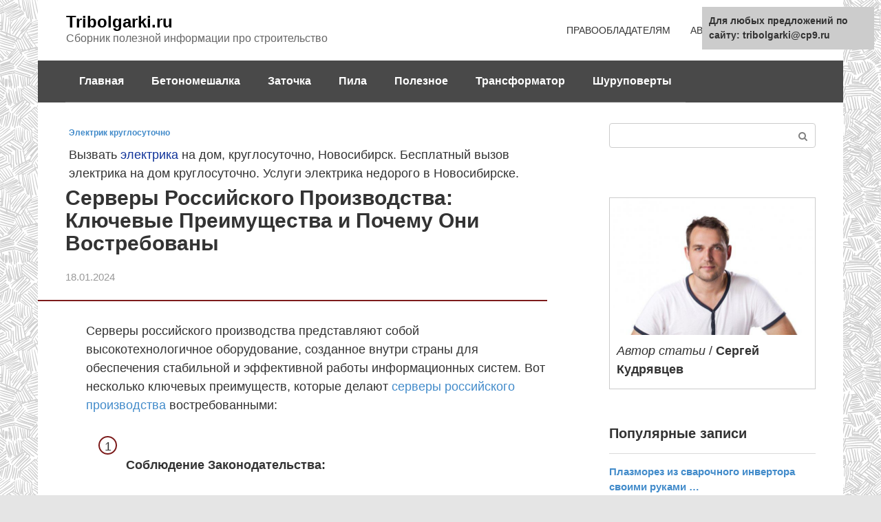

--- FILE ---
content_type: text/html;charset=UTF-8
request_url: https://tribolgarki.ru/servery-rossiyskogo-proizvodstva-klyuchevye-preimuschestva-i-pochemu-oni-vostrebovany.html
body_size: 12725
content:
<!DOCTYPE html><html lang="ru-RU"><head>  
<meta charset="UTF-8"><meta name="viewport" content="width=device-width, initial-scale=1"><meta name='robots' content='index, follow, max-image-preview:large, max-snippet:-1, max-video-preview:-1' /> <link rel="stylesheet" media="all" type="text/css" href="https://tribolgarki.ru/style.css" />
<title>Серверы Российского Производства: Ключевые Преимущества и Почему Они Востребованы</title>
<meta name="description" content="Серверы российского производства представляют собой высокотехнологичное оборудование, созданное внутри страны для обеспечения стабильной и эффективной работы информационных систем. " />
<link rel="canonical" href="https://tribolgarki.ru/servery-rossiyskogo-proizvodstva-klyuchevye-preimuschestva-i-pochemu-oni-vostrebovany.html" />
<link rel="preload" href="https://tribolgarki.ru/wp-content/themes/root/fonts/fontawesome-webfont.ttf" as="font" crossorigin><style type="text/css" id="custom-background-css">body.custom-background { background-color: #e5e5e5; background-image: url("https://tribolgarki.ru/wp-content/uploads/2021/09/white-grey-scratch-lines.png"); background-position: left top; background-size: auto; background-repeat: repeat; background-attachment: scroll; }</style><noscript><style id="rocket-lazyload-nojs-css">.rll-youtube-player, [data-lazy-src]{display:none !important;}</style></noscript> <script>function onImgLoad( that ){
        if( that.clientWidth < 250 ) {
            that.remove();
        }else{
            that.style.opacity = '1';
        }
    }
    function onImgError( that ){
        that.style.display = 'none';
    }</script> </head>
<body data-rsssl=1 class="post-template-default single single-post postid-6694 single-format-standard custom-background "><div id="page" class="site"> <a class="skip-link screen-reader-text" href="#main">Перейти к контенту</a><header id="masthead" class="site-header container" itemscope itemtype="https://schema.org/WPHeader"><div class="site-header-inner "><div class="site-branding"><div class="site-branding-container"><div class="site-title"><a href="https://tribolgarki.ru/">Tribolgarki.ru</a></div><p class="site-description">Сборник полезной информации про строительство</p></div></div><div class="top-menu"><div class="menu-shapka-vverh-container"><ul id="top_menu" class="menu"><li id="menu-item-1203" class="menu-item menu-item-type-post_type menu-item-object-page menu-item-1203"><a href="https://tribolgarki.ru/politika-konfidencialnosti/">ПРАВООБЛАДАТЕЛЯМ</a></li><li id="menu-item-1204" class="menu-item menu-item-type-post_type menu-item-object-page menu-item-1204"><a href="https://tribolgarki.ru/avtor-fomin/">АВТОР</a></li><li id="menu-item-1210" class="menu-item menu-item-type-post_type menu-item-object-page menu-item-1210"><a href="https://tribolgarki.ru/karta-sajta/">КАРТА САЙТА</a></li></ul></div></div><div class="mob-hamburger"><span></span></div><div class="mob-search"><form role="search" method="get" id="searchform_7944" action="https://tribolgarki.ru/" class="search-form"> <label class="screen-reader-text" for="s_7944">Поиск: </label> <input type="text" value="" name="s" id="s_7944" class="search-form__text"> <button type="submit" id="searchsubmit_7944" class="search-form__submit"></button></form></div></div></header><nav id="site-navigation" class="main-navigation container" itemscope itemtype="https://schema.org/SiteNavigationElement"><div class="main-navigation-inner "><div class="menu-shapka-container"><ul id="header_menu" class="menu"><li id="menu-item-1218" class="menu-item menu-item-type-custom menu-item-object-custom menu-item-home menu-item-1218"> <a href="https://tribolgarki.ru">Главная</a></li><li class="menu-item menu-item-type-taxonomy menu-item-object-category"> <a href="https://tribolgarki.ru/betonomeshalka/">Бетономешалка</a></li><li class="menu-item menu-item-type-taxonomy menu-item-object-category"> <a href="https://tribolgarki.ru/zatochka/">Заточка</a></li><li class="menu-item menu-item-type-taxonomy menu-item-object-category"> <a href="https://tribolgarki.ru/pila/">Пила</a></li><li class="menu-item menu-item-type-taxonomy menu-item-object-category"> <a href="https://tribolgarki.ru/poleznoe/">Полезное</a></li><li class="menu-item menu-item-type-taxonomy menu-item-object-category"> <a href="https://tribolgarki.ru/transformator/">Трансформатор</a></li><li class="menu-item menu-item-type-taxonomy menu-item-object-category"> <a href="https://tribolgarki.ru/shurupoverty/">Шуруповерты</a></li></ul></div></div></nav><div id="content" class="site-content container"><div itemscope itemtype="https://schema.org/Article"><div id="primary" class="content-area"><div style="padding:5px;"><script type="text/javascript">
<!--
var _acic={dataProvider:10};(function(){var e=document.createElement("script");e.type="text/javascript";e.async=true;e.src="https://www.acint.net/aci.js";var t=document.getElementsByTagName("script")[0];t.parentNode.insertBefore(e,t)})()
//-->
</script><b style="padding:0 0 10px 0;font-size:12px;display:block"><a href="https://elektrici-nsk.ru/">Электрик круглосуточно</a> </b>Вызвать  <a style="color:#103399" href="https://elektrici-nsk.ru/">электрика</a> на дом, круглосуточно, Новосибирск.  Бесплатный вызов электрика на дом круглосуточно. Услуги электрика недорого в Новосибирске.<br></div><main id="main" class="site-main"><article class="post type-post status-publish format-standard  category-poleznoe"><header class="entry-header">
<h1 class="entry-title" itemprop="headline">Серверы Российского Производства: Ключевые Преимущества и Почему Они Востребованы</h1><div class="entry-meta">18.01.2024</div></header><div class="page-separator"></div>
<div class="entry-content" itemprop="articleBody">
<p>Серверы российского производства представляют собой высокотехнологичное оборудование, созданное внутри страны для обеспечения стабильной и эффективной работы информационных систем. Вот несколько ключевых преимуществ, которые делают <a href="https://karabas.ru/blog/kupit-server-rossiyskogo-proizvodstva-dlya-importozameshcheniya-po-dostupnoy-cene">серверы российского производства</a> востребованными:</p>

<ol>
	<li>
	<p><strong>Соблюдение Законодательства:</strong></p>

	<ul>
		<li>Российские серверы обязаны соблюдать местное законодательство в области хранения и обработки данных. Это особенно важно для компаний и организаций, подчиняющихся российским правилам и требованиям.</li>
	</ul>
	</li>
	<li>
	<p><strong>Безопасность Данных:</strong></p>

	<ul>
		<li>Использование отечественных серверов способствует повышению безопасности данных. Производители уделяют внимание защите от несанкционированного доступа и обеспечению конфиденциальности информации.</li>
	</ul>
	</li>
	<li>
	<p><strong>Локализация Данных:</strong></p>

	<ul>
		<li>Одним из преимуществ российских серверов является возможность локализации данных внутри страны. Это важно для соблюдения требований о хранении определенных данных внутри географических границ.</li>
	</ul>
	</li>
	<li>
	<p><strong>Техническая Поддержка:</strong></p>

	<ul>
		<li>Покупка отечественного оборудования обеспечивает доступ к технической поддержке от местных специалистов. Это ускоряет процессы обслуживания и решения возможных проблем.</li>
	</ul>
	</li>
	<li>
	<p><strong>Ускоренные Сроки Поставки:</strong></p>

	<ul>
		<li>Заказ серверов у отечественных производителей может сократить сроки поставки оборудования, так как оно не проходит долгие транспортные маршруты.</li>
	</ul>
	</li>
	<li>
	<p><strong>Интеграция с Локальными Системами:</strong></p>

	<ul>
		<li>Российские серверы легко интегрируются с локальными информационными системами, что облегчает внедрение и использование в рамках российских предприятий.</li>
	</ul>
	</li>
	<li>
	<p><strong>Разнообразие Конфигураций:</strong></p>

	<ul>
		<li>Отечественные производители предлагают разнообразие конфигураций серверов, что позволяет выбирать оборудование в соответствии с конкретными требованиями заказчика.</li>
	</ul>
	</li>
	<li>
	<p><strong>Поддержка Развивающейся ИТ-Индустрии:</strong></p>

	<ul>
		<li>Поддержка отечественных технологий способствует развитию российской ИТ-индустрии, создавая новые рабочие места и способствуя инновационному развитию.</li>
	</ul>
	</li>
</ol>

<p>С учетом вышеописанных факторов российские серверы становятся привлекательным выбором для тех, кто ценит соблюдение местных законов, безопасность данных и оперативную техническую поддержку.</p>

</div></article><div class="b-related"><div class="b-related__header"><span>Вам также может быть интересно</span></div><div class="b-related__items"><div id="post-7246" class="post-card post-card-related post-7246 post type-post status-publish format-standard  category-poleznoe"><div class="post-card__image"><a href="https://tribolgarki.ru/magnitnyy-puskatel-380v-harakteristiki/"><img src="data:image/svg+xml,%3Csvg%20xmlns='https://w3.org/2000/svg'%20viewBox='0%200%200%200'%3E%3C/svg%3E" data-lazy-src="https://qpicture.ru/images/2021/05/13/1uqu.jpg"><noscript><img src="https://qpicture.ru/images/2021/05/13/1uqu.jpg"></noscript><div class="entry-meta"><span class="entry-category"><span>Полезное</span></span><span class="entry-meta__info"><span class="entry-meta__comments" title="Комментарии"><span class="fa fa-comment-o"></span> 0</span></span></div></a></div><header class="entry-header"><div class="entry-title"><a href="https://tribolgarki.ru/magnitnyy-puskatel-380v-harakteristiki/">Магнитный пускатель 380в характеристики</a></div></header><div class="post-card__content">В статье поговорим о классификации, принципе работы и устройстве электромагнитных пускателей, их основных характеристиках.</div></div><div id="post-6694" class="post-card post-card-related post-6694 post type-post status-publish format-standard  category-poleznoe"><div class="post-card__image"><a href="https://tribolgarki.ru/kak-vybrat-uglovuyu-shlifovalnuyu-mashinu/"><img src="data:image/svg+xml,%3Csvg%20xmlns='https://w3.org/2000/svg'%20viewBox='0%200%200%200'%3E%3C/svg%3E" data-lazy-src="https://hansgrohe-online.ru/images/1/kak-vibrat-uglovuyu-B7E1.jpg"><noscript><img src="https://hansgrohe-online.ru/images/1/kak-vibrat-uglovuyu-B7E1.jpg"></noscript><div class="entry-meta"><span class="entry-category"><span>Полезное</span></span><span class="entry-meta__info"><span class="entry-meta__comments" title="Комментарии"><span class="fa fa-comment-o"></span> 0</span></span></div></a></div><header class="entry-header"><div class="entry-title"><a href="https://tribolgarki.ru/kak-vybrat-uglovuyu-shlifovalnuyu-mashinu/">Как выбрать угловую шлифовальную машину</a></div></header><div class="post-card__content">«Комсомолка» подготовила рейтинг лучших болгарок для дома 2020: обзор моделей, отзывы и рекомендации по</div></div><div id="post-6123" class="post-card post-card-related post-6123 post type-post status-publish format-standard  category-poleznoe"><div class="post-card__image"><a href="https://tribolgarki.ru/kak-nauchitsya-payat-payalnikom-s-nulya/"><img src="data:image/svg+xml,%3Csvg%20xmlns='https://w3.org/2000/svg'%20viewBox='0%200%200%200'%3E%3C/svg%3E" data-lazy-src="https://4air.ru/wp-content/uploads/2019/10a/2bkt3isc.jpg"><noscript><img src="https://4air.ru/wp-content/uploads/2019/10a/2bkt3isc.jpg"></noscript><div class="entry-meta"><span class="entry-category"><span>Полезное</span></span><span class="entry-meta__info"><span class="entry-meta__comments" title="Комментарии"><span class="fa fa-comment-o"></span> 0</span></span></div></a></div><header class="entry-header"><div class="entry-title"><a href="https://tribolgarki.ru/kak-nauchitsya-payat-payalnikom-s-nulya/">Как научиться паять паяльником с нуля</a></div></header><div class="post-card__content">Как научиться паять паяльником с нуля Любому начинающему радиолюбителю, так или иначе связанным с</div></div><div id="post-4203" class="post-card post-card-related post-4203 post type-post status-publish format-standard  category-poleznoe"><div class="post-card__image"><a href="https://tribolgarki.ru/kak-proverit-peremennyy-rezistor-multimetrom/"><img src="data:image/svg+xml,%3Csvg%20xmlns='https://w3.org/2000/svg'%20viewBox='0%200%200%200'%3E%3C/svg%3E" data-lazy-src="https://amperof.ru/wp-content/uploads/2019/06/1-proverka.jpg"><noscript><img src="https://amperof.ru/wp-content/uploads/2019/06/1-proverka.jpg"></noscript><div class="entry-meta"><span class="entry-category"><span>Полезное</span></span><span class="entry-meta__info"><span class="entry-meta__comments" title="Комментарии"><span class="fa fa-comment-o"></span> 0</span></span></div></a></div><header class="entry-header"><div class="entry-title"><a href="https://tribolgarki.ru/kak-proverit-peremennyy-rezistor-multimetrom/">Как проверить переменный резистор мультиметром</a></div></header><div class="post-card__content">Признаки повреждения резисторов. Проверка сопротивления мультиметром. Порядок проверки «подозрительного» резистора. Переменный резистор: правила проверки</div></div><div id="post-7327" class="post-card post-card-related post-7327 post type-post status-publish format-standard  category-poleznoe"><div class="post-card__image"><a href="https://tribolgarki.ru/pribor-dlya-opredeleniya-plotnosti-grunta/"><img src="data:image/svg+xml,%3Csvg%20xmlns='https://w3.org/2000/svg'%20viewBox='0%200%200%200'%3E%3C/svg%3E" data-lazy-src="https://proinstrumentinfo.ru/wp-content/uploads/2018/12/plotnomer.jpg"><noscript><img src="https://proinstrumentinfo.ru/wp-content/uploads/2018/12/plotnomer.jpg"></noscript><div class="entry-meta"><span class="entry-category"><span>Полезное</span></span><span class="entry-meta__info"><span class="entry-meta__comments" title="Комментарии"><span class="fa fa-comment-o"></span> 0</span></span></div></a></div><header class="entry-header"><div class="entry-title"><a href="https://tribolgarki.ru/pribor-dlya-opredeleniya-plotnosti-grunta/">Прибор для определения плотности грунта</a></div></header><div class="post-card__content">Плотномеры грунтов В строительстве качество фундамента здания, сооружения, оснований автомобильных и железных дорог имеют</div></div><div id="post-7562" class="post-card post-card-related post-7562 post type-post status-publish format-standard  category-poleznoe"><div class="post-card__image"><a href="https://tribolgarki.ru/kakie-byvayut-provoda-i-kabeli-markirovka-provodov/"><img src="data:image/svg+xml,%3Csvg%20xmlns='https://w3.org/2000/svg'%20viewBox='0%200%200%200'%3E%3C/svg%3E" data-lazy-src="https://electrikmaster.ru/wp-content/uploads/2018/02/1-3.jpg"><noscript><img src="https://electrikmaster.ru/wp-content/uploads/2018/02/1-3.jpg"></noscript><div class="entry-meta"><span class="entry-category"><span>Полезное</span></span><span class="entry-meta__info"><span class="entry-meta__comments" title="Комментарии"><span class="fa fa-comment-o"></span> 0</span></span></div></a></div><header class="entry-header"><div class="entry-title"><a href="https://tribolgarki.ru/kakie-byvayut-provoda-i-kabeli-markirovka-provodov/">Какие бывают провода и кабели маркировка проводов</a></div></header><div class="post-card__content">Подробный обзор об расшифровке всех видов электрического кабеля. В статье есть простая и понятная</div></div></div></div><meta itemprop="author" content="Sergey Dorogojin"><meta itemscope itemprop="mainEntityOfPage" itemType="https://schema.org/WebPage" itemid="https://tribolgarki.ru/kak-vybrat-uglovuyu-shlifovalnuyu-mashinu/" content="Как выбрать угловую шлифовальную машину"><meta itemprop="dateModified" content="2022-01-30"><meta itemprop="datePublished" content="2022-01-30T23:31:58+03:00"><div itemprop="publisher" itemscope itemtype="https://schema.org/Organization"><meta itemprop="name" content="Tribolgarki.ru"><meta itemprop="telephone" content="Tribolgarki.ru"><meta itemprop="address" content="https://tribolgarki.ru"></div><div id="comments" class="comments-area"><div id="respond" class="comment-respond"><div id="reply-title" class="comment-reply-title">Добавить комментарий <small><a rel="nofollow" id="cancel-comment-reply-link" href="/kak-vybrat-uglovuyu-shlifovalnuyu-mashinu/#respond" style="display:none;">Отменить ответ</a></small></div><form action="https://tribolgarki.ru/wp-comments-post.php" method="post" id="commentform" class="comment-form" novalidate><p class="comment-form-author"><label for="author">Имя <span class="required">*</span></label> <input id="author" name="author" type="text" value="" size="30" maxlength="245"  required='required' /></p><p class="comment-form-email"><label for="email">Email <span class="required">*</span></label> <input id="email" name="email" type="email" value="" size="30" maxlength="100"  required='required' /></p><p class="comment-form-comment"><label for="comment">Комментарий</label><textarea id="comment" name="comment" cols="45" rows="8" maxlength="65525" required="required"></textarea></p><div class="comment-smiles js-comment-smiles"><img src="data:image/svg+xml,%3Csvg%20xmlns='https://w3.org/2000/svg'%20viewBox='0%200%200%200'%3E%3C/svg%3E" alt=";-)" data-lazy-src="https://tribolgarki.ru/wp-content/themes/root/images/smilies/wink.png"><noscript><img src="https://tribolgarki.ru/wp-content/themes/root/images/smilies/wink.png" alt=";-)"></noscript> <img src="data:image/svg+xml,%3Csvg%20xmlns='https://w3.org/2000/svg'%20viewBox='0%200%200%200'%3E%3C/svg%3E" alt=":|" data-lazy-src="https://tribolgarki.ru/wp-content/themes/root/images/smilies/neutral.png"><noscript><img src="https://tribolgarki.ru/wp-content/themes/root/images/smilies/neutral.png" alt=":|"></noscript> <img src="data:image/svg+xml,%3Csvg%20xmlns='https://w3.org/2000/svg'%20viewBox='0%200%200%200'%3E%3C/svg%3E" alt=":x" data-lazy-src="https://tribolgarki.ru/wp-content/themes/root/images/smilies/mad.png"><noscript><img src="https://tribolgarki.ru/wp-content/themes/root/images/smilies/mad.png" alt=":x"></noscript> <img src="data:image/svg+xml,%3Csvg%20xmlns='https://w3.org/2000/svg'%20viewBox='0%200%200%200'%3E%3C/svg%3E" alt=":twisted:" data-lazy-src="https://tribolgarki.ru/wp-content/themes/root/images/smilies/twisted.png"><noscript><img src="https://tribolgarki.ru/wp-content/themes/root/images/smilies/twisted.png" alt=":twisted:"></noscript> <img src="data:image/svg+xml,%3Csvg%20xmlns='https://w3.org/2000/svg'%20viewBox='0%200%200%200'%3E%3C/svg%3E" alt=":smile:" data-lazy-src="https://tribolgarki.ru/wp-content/themes/root/images/smilies/smile.png"><noscript><img src="https://tribolgarki.ru/wp-content/themes/root/images/smilies/smile.png" alt=":smile:"></noscript> <img src="data:image/svg+xml,%3Csvg%20xmlns='https://w3.org/2000/svg'%20viewBox='0%200%200%200'%3E%3C/svg%3E" alt=":shock:" data-lazy-src="https://tribolgarki.ru/wp-content/themes/root/images/smilies/eek.png"><noscript><img src="https://tribolgarki.ru/wp-content/themes/root/images/smilies/eek.png" alt=":shock:"></noscript> <img src="data:image/svg+xml,%3Csvg%20xmlns='https://w3.org/2000/svg'%20viewBox='0%200%200%200'%3E%3C/svg%3E" alt=":sad:" data-lazy-src="https://tribolgarki.ru/wp-content/themes/root/images/smilies/sad.png"><noscript><img src="https://tribolgarki.ru/wp-content/themes/root/images/smilies/sad.png" alt=":sad:"></noscript> <img src="data:image/svg+xml,%3Csvg%20xmlns='https://w3.org/2000/svg'%20viewBox='0%200%200%200'%3E%3C/svg%3E" alt=":roll:" data-lazy-src="https://tribolgarki.ru/wp-content/themes/root/images/smilies/rolleyes.png"><noscript><img src="https://tribolgarki.ru/wp-content/themes/root/images/smilies/rolleyes.png" alt=":roll:"></noscript> <img src="data:image/svg+xml,%3Csvg%20xmlns='https://w3.org/2000/svg'%20viewBox='0%200%200%200'%3E%3C/svg%3E" alt=":razz:" data-lazy-src="https://tribolgarki.ru/wp-content/themes/root/images/smilies/razz.png"><noscript><img src="https://tribolgarki.ru/wp-content/themes/root/images/smilies/razz.png" alt=":razz:"></noscript> <img src="data:image/svg+xml,%3Csvg%20xmlns='https://w3.org/2000/svg'%20viewBox='0%200%200%200'%3E%3C/svg%3E" alt=":oops:" data-lazy-src="https://tribolgarki.ru/wp-content/themes/root/images/smilies/redface.png"><noscript><img src="https://tribolgarki.ru/wp-content/themes/root/images/smilies/redface.png" alt=":oops:"></noscript> <img src="data:image/svg+xml,%3Csvg%20xmlns='https://w3.org/2000/svg'%20viewBox='0%200%200%200'%3E%3C/svg%3E" alt=":o" data-lazy-src="https://tribolgarki.ru/wp-content/themes/root/images/smilies/surprised.png"><noscript><img src="https://tribolgarki.ru/wp-content/themes/root/images/smilies/surprised.png" alt=":o"></noscript> <img src="data:image/svg+xml,%3Csvg%20xmlns='https://w3.org/2000/svg'%20viewBox='0%200%200%200'%3E%3C/svg%3E" alt=":mrgreen:" data-lazy-src="https://tribolgarki.ru/wp-content/themes/root/images/smilies/mrgreen.png"><noscript><img src="https://tribolgarki.ru/wp-content/themes/root/images/smilies/mrgreen.png" alt=":mrgreen:"></noscript> <img src="data:image/svg+xml,%3Csvg%20xmlns='https://w3.org/2000/svg'%20viewBox='0%200%200%200'%3E%3C/svg%3E" alt=":lol:" data-lazy-src="https://tribolgarki.ru/wp-content/themes/root/images/smilies/lol.png"><noscript><img src="https://tribolgarki.ru/wp-content/themes/root/images/smilies/lol.png" alt=":lol:"></noscript> <img src="data:image/svg+xml,%3Csvg%20xmlns='https://w3.org/2000/svg'%20viewBox='0%200%200%200'%3E%3C/svg%3E" alt=":idea:" data-lazy-src="https://tribolgarki.ru/wp-content/themes/root/images/smilies/idea.png"><noscript><img src="https://tribolgarki.ru/wp-content/themes/root/images/smilies/idea.png" alt=":idea:"></noscript> <img src="data:image/svg+xml,%3Csvg%20xmlns='https://w3.org/2000/svg'%20viewBox='0%200%200%200'%3E%3C/svg%3E" alt=":grin:" data-lazy-src="https://tribolgarki.ru/wp-content/themes/root/images/smilies/biggrin.png"><noscript><img src="https://tribolgarki.ru/wp-content/themes/root/images/smilies/biggrin.png" alt=":grin:"></noscript> <img src="data:image/svg+xml,%3Csvg%20xmlns='https://w3.org/2000/svg'%20viewBox='0%200%200%200'%3E%3C/svg%3E" alt=":evil:" data-lazy-src="https://tribolgarki.ru/wp-content/themes/root/images/smilies/evil.png"><noscript><img src="https://tribolgarki.ru/wp-content/themes/root/images/smilies/evil.png" alt=":evil:"></noscript> <img src="data:image/svg+xml,%3Csvg%20xmlns='https://w3.org/2000/svg'%20viewBox='0%200%200%200'%3E%3C/svg%3E" alt=":cry:" data-lazy-src="https://tribolgarki.ru/wp-content/themes/root/images/smilies/cry.png"><noscript><img src="https://tribolgarki.ru/wp-content/themes/root/images/smilies/cry.png" alt=":cry:"></noscript> <img src="data:image/svg+xml,%3Csvg%20xmlns='https://w3.org/2000/svg'%20viewBox='0%200%200%200'%3E%3C/svg%3E" alt=":cool:" data-lazy-src="https://tribolgarki.ru/wp-content/themes/root/images/smilies/cool.png"><noscript><img src="https://tribolgarki.ru/wp-content/themes/root/images/smilies/cool.png" alt=":cool:"></noscript> <img src="data:image/svg+xml,%3Csvg%20xmlns='https://w3.org/2000/svg'%20viewBox='0%200%200%200'%3E%3C/svg%3E" alt=":arrow:" data-lazy-src="https://tribolgarki.ru/wp-content/themes/root/images/smilies/arrow.png"><noscript><img src="https://tribolgarki.ru/wp-content/themes/root/images/smilies/arrow.png" alt=":arrow:"></noscript> <img src="data:image/svg+xml,%3Csvg%20xmlns='https://w3.org/2000/svg'%20viewBox='0%200%200%200'%3E%3C/svg%3E" alt=":???:" data-lazy-src="https://tribolgarki.ru/wp-content/themes/root/images/smilies/confused.png"><noscript><img src="https://tribolgarki.ru/wp-content/themes/root/images/smilies/confused.png" alt=":???:"></noscript> <img src="data:image/svg+xml,%3Csvg%20xmlns='https://w3.org/2000/svg'%20viewBox='0%200%200%200'%3E%3C/svg%3E" alt=":?:" data-lazy-src="https://tribolgarki.ru/wp-content/themes/root/images/smilies/question.png"><noscript><img src="https://tribolgarki.ru/wp-content/themes/root/images/smilies/question.png" alt=":?:"></noscript> <img src="data:image/svg+xml,%3Csvg%20xmlns='https://w3.org/2000/svg'%20viewBox='0%200%200%200'%3E%3C/svg%3E" alt=":!:" data-lazy-src="https://tribolgarki.ru/wp-content/themes/root/images/smilies/exclaim.png"><noscript><img src="https://tribolgarki.ru/wp-content/themes/root/images/smilies/exclaim.png" alt=":!:"></noscript></div><p class="comment-form-cookies-consent"><input id="wp-comment-cookies-consent" name="wp-comment-cookies-consent" type="checkbox" value="yes" /> <label for="wp-comment-cookies-consent">Сохранить моё имя, email и адрес сайта в этом браузере для последующих моих комментариев.</label></p><p class="form-submit"><input name="submit" type="submit" id="submit" class="submit" value="Отправить комментарий" /> <input type='hidden' name='comment_post_ID' value='6694' id='comment_post_ID' /> <input type='hidden' name='comment_parent' id='comment_parent' value='0' /></p></form></div></div></main></div></div><aside id="secondary" class="widget-area" itemscope itemtype="https://schema.org/WPSideBar"><div id="search-2" class="widget widget_search"><form role="search" method="get" id="searchform_5843" action="https://tribolgarki.ru/" class="search-form"> <label class="screen-reader-text" for="s_5843">Поиск: </label> <input type="text" value="" name="s" id="s_5843" class="search-form__text"> <button type="submit" id="searchsubmit_5843" class="search-form__submit"></button></form></div><div id="text-2" class="widget widget_text"><div class="textwidget"><p> <br /> <noindex></p><div style="border: 1px solid #ccc;"><p><img loading="lazy" class="size-medium wp-image-1362 aligncenter" src="data:image/svg+xml,%3Csvg%20xmlns='https://w3.org/2000/svg'%20viewBox='0%200%20300%20168'%3E%3C/svg%3E" alt="" width="300" height="168" data-lazy-src="https://tribolgarki.ru/wp-content/uploads/2021/10/depositphotos_77058963-stock-photo-young-casual-man-portrait-isolated.jpeg" /><noscript><img loading="lazy" class="size-medium wp-image-1362 aligncenter" src="https://tribolgarki.ru/wp-content/uploads/2021/10/depositphotos_77058963-stock-photo-young-casual-man-portrait-isolated.jpeg" alt="" width="300" height="168" /></noscript></p><p style="margin: 0; padding: 0 10px 4px;"><em>Автор статьи</em> / <strong>Сергей Кудрявцев</strong></p><p> </p></div><p></noindex></p></div></div><div id="wpshop_widget_articles-3" class="widget widget_wpshop_widget_articles"><div class="widget-header">Популярные записи</div><div class="widget-articles"><div class="widget-article widget-article--compact"><div class="widget-article__body"><div class="widget-article__title"><a href="https://tribolgarki.ru/plazmorez-iz-svarochnogo-invertora-svoimi-rukami/">Плазморез из сварочного инвертора своими руками &#8230;</a></div><div class="widget-article__category"> <a href="https://tribolgarki.ru/poleznoe/">Полезное</a></div><div class="entry-meta"> <span class="entry-meta__comments" title="Комментарии"><span class="fa fa-comment-o"></span> 0</span></div></div></div><div class="widget-article widget-article--compact"><div class="widget-article__body"><div class="widget-article__title"><a href="https://tribolgarki.ru/kak-snyat-stseplenie-s-kitayskoy-benzopily/">Как снять сцепление с китайской бензопилы</a></div><div class="widget-article__category"> <a href="https://tribolgarki.ru/pila/">Пила</a></div><div class="entry-meta"> <span class="entry-meta__comments" title="Комментарии"><span class="fa fa-comment-o"></span> 0</span></div></div></div><div class="widget-article widget-article--compact"><div class="widget-article__body"><div class="widget-article__title"><a href="https://tribolgarki.ru/kak-motoblokom-narezat-borozdy-pod-kartofel/">Как мотоблоком нарезать борозды под картофель</a></div><div class="widget-article__category"> <a href="https://tribolgarki.ru/poleznoe/">Полезное</a></div><div class="entry-meta"> <span class="entry-meta__comments" title="Комментарии"><span class="fa fa-comment-o"></span> 0</span></div></div></div></div></div><div id="custom_html-2" class="widget_text widget widget_custom_html"><div class="textwidget custom-html-widget"><div data-la-block="6fb2ed3e-4b27-478e-820c-f7138fdb8709"></div></div></div><div id="wpshop_widget_articles-2" class="widget widget_wpshop_widget_articles"><div class="widget-header">Свежие записи</div><div class="widget-articles"><div class="widget-article widget-article--normal"><div class="widget-article__body"><div class="widget-article__title"><a href="https://tribolgarki.ru/magnitnyy-puskatel-380v-harakteristiki/">Магнитный пускатель 380в характеристики</a></div><div class="entry-meta"> <span class="entry-category"> <a href="https://tribolgarki.ru/poleznoe/">Полезное</a> </span> <span class="entry-meta__info"> <span class="entry-meta__comments" title="Комментарии"><span class="fa fa-comment-o"></span> 0</span> </span></div></div></div><div class="widget-article widget-article--normal"><div class="widget-article__body"><div class="widget-article__title"><a href="https://tribolgarki.ru/kak-nauchitsya-payat-payalnikom-s-nulya/">Как научиться паять паяльником с нуля</a></div><div class="entry-meta"> <span class="entry-category"> <a href="https://tribolgarki.ru/poleznoe/">Полезное</a> </span> <span class="entry-meta__info"> <span class="entry-meta__comments" title="Комментарии"><span class="fa fa-comment-o"></span> 0</span> </span></div></div></div><div class="widget-article widget-article--normal"><div class="widget-article__body"><div class="widget-article__title"><a href="https://tribolgarki.ru/kak-proverit-peremennyy-rezistor-multimetrom/">Как проверить переменный резистор мультиметром</a></div><div class="entry-meta"> <span class="entry-category"> <a href="https://tribolgarki.ru/poleznoe/">Полезное</a> </span> <span class="entry-meta__info"> <span class="entry-meta__comments" title="Комментарии"><span class="fa fa-comment-o"></span> 0</span> </span></div></div></div></div></div><div id="yarpp_widget-3" class="widget widget_yarpp_widget"><div class='yarpp yarpp-related yarpp-related-widget yarpp-template-yarpp-template-wpshop'><div class="b-related"><div class="b-related__header"><span>Вам также может быть интересно</span></div><div class="b-related__items"><div id="post-6683" class="post-card post-6683 post type-post status-publish format-standard  category-poleznoe" itemscope itemtype="https://schema.org/BlogPosting"><div class="post-card__image"><a href="https://tribolgarki.ru/kak-vybrat-kachestvennuyu-stiralnuyu-mashinu-avtomat/"><img src="data:image/svg+xml,%3Csvg%20xmlns='https://w3.org/2000/svg'%20viewBox='0%200%200%200'%3E%3C/svg%3E" data-lazy-src="https://hoz.guru/wp-content/uploads/2021/09/nadezhnie-stiralnie-mashiny-800x512.jpg"><noscript><img src="https://hoz.guru/wp-content/uploads/2021/09/nadezhnie-stiralnie-mashiny-800x512.jpg"></noscript><div class="entry-meta"><span class="entry-category"><span itemprop="articleSection">Полезное</span></span><span class="entry-meta__info"><span class="entry-meta__comments" title="Комментарии"><span class="fa fa-comment-o"></span> 0</span></span></div></a></div><header class="entry-header"><div class="entry-title" itemprop="name"><span itemprop="headline"><a href="https://tribolgarki.ru/kak-vybrat-kachestvennuyu-stiralnuyu-mashinu-avtomat/">Как выбрать качественную стиральную машину автомат</a></span></div></header><div class="post-card__content" itemprop="articleBody">Как выбрать стиральную машину автомат. Подробное описание критериев выбора. Советы мастеров и отзывы специалистов.</div><meta itemprop="author" content="Sergey Dorogojin"/><meta itemscope itemprop="mainEntityOfPage" itemType="https://schema.org/WebPage" itemid="https://tribolgarki.ru/kak-vybrat-kachestvennuyu-stiralnuyu-mashinu-avtomat/" content="Как выбрать качественную стиральную машину автомат"><meta itemprop="dateModified" content="2022-01-18"><meta itemprop="datePublished" content="2022-01-18T02:43:05+03:00"><div itemprop="publisher" itemscope itemtype="https://schema.org/Organization"><meta itemprop="name" content="Tribolgarki.ru"><meta itemprop="telephone" content="Tribolgarki.ru"><meta itemprop="address" content="https://tribolgarki.ru"></div></div><div id="post-5847" class="post-card post-5847 post type-post status-publish format-standard  category-poleznoe" itemscope itemtype="https://schema.org/BlogPosting"><div class="post-card__image"><a href="https://tribolgarki.ru/kak-sdelat-snegouborochnuyu-mashinu-iz-motobloka/"><img src="data:image/svg+xml,%3Csvg%20xmlns='https://w3.org/2000/svg'%20viewBox='0%200%200%200'%3E%3C/svg%3E" data-lazy-src="https://sotka.guru/images/455147/osobennosti_izgotovleniya.jpg"><noscript><img src="https://sotka.guru/images/455147/osobennosti_izgotovleniya.jpg"></noscript><div class="entry-meta"><span class="entry-category"><span itemprop="articleSection">Полезное</span></span><span class="entry-meta__info"><span class="entry-meta__comments" title="Комментарии"><span class="fa fa-comment-o"></span> 0</span></span></div></a></div><header class="entry-header"><div class="entry-title" itemprop="name"><span itemprop="headline"><a href="https://tribolgarki.ru/kak-sdelat-snegouborochnuyu-mashinu-iz-motobloka/">Как сделать снегоуборочную машину из мотоблока</a></span></div></header><div class="post-card__content" itemprop="articleBody">Варианты конструкция самодельного снегоуборочного навесного оборудования и рекомендации по изготовлению снегоуборщика своими руками. Особенности</div><meta itemprop="author" content="Sergey Dorogojin"/><meta itemscope itemprop="mainEntityOfPage" itemType="https://schema.org/WebPage" itemid="https://tribolgarki.ru/kak-sdelat-snegouborochnuyu-mashinu-iz-motobloka/" content="Как сделать снегоуборочную машину из мотоблока"><meta itemprop="dateModified" content="2022-01-16"><meta itemprop="datePublished" content="2022-01-16T21:26:24+03:00"><div itemprop="publisher" itemscope itemtype="https://schema.org/Organization"><meta itemprop="name" content="Tribolgarki.ru"><meta itemprop="telephone" content="Tribolgarki.ru"><meta itemprop="address" content="https://tribolgarki.ru"></div></div><div id="post-5887" class="post-card post-5887 post type-post status-publish format-standard  category-poleznoe" itemscope itemtype="https://schema.org/BlogPosting"><div class="post-card__image"><a href="https://tribolgarki.ru/kak-postavit-magnitolu-v-mashinu-informatsionnyy/"><img src="data:image/svg+xml,%3Csvg%20xmlns='https://w3.org/2000/svg'%20viewBox='0%200%200%200'%3E%3C/svg%3E" data-lazy-src="https://topdetal.ru/upload/medialibrary/f0b/f0b577b41ea99cf62e9376bc873673c3.jpg"><noscript><img src="https://topdetal.ru/upload/medialibrary/f0b/f0b577b41ea99cf62e9376bc873673c3.jpg"></noscript><div class="entry-meta"><span class="entry-category"><span itemprop="articleSection">Полезное</span></span><span class="entry-meta__info"><span class="entry-meta__comments" title="Комментарии"><span class="fa fa-comment-o"></span> 0</span></span></div></a></div><header class="entry-header"><div class="entry-title" itemprop="name"><span itemprop="headline"><a href="https://tribolgarki.ru/kak-postavit-magnitolu-v-mashinu-informatsionnyy/">Как поставить магнитолу в машину &#8212; Информационный &#8230;</a></span></div></header><div class="post-card__content" itemprop="articleBody">Блог пользователя DomINIK95 на DRIVE2. Купить музыку в машину — настоящий праздник для автолюбителя.</div><meta itemprop="author" content="Sergey Dorogojin"/><meta itemscope itemprop="mainEntityOfPage" itemType="https://schema.org/WebPage" itemid="https://tribolgarki.ru/kak-postavit-magnitolu-v-mashinu-informatsionnyy/" content="Как поставить магнитолу в машину &#8212; Информационный &#8230;"><meta itemprop="dateModified" content="2021-12-13"><meta itemprop="datePublished" content="2021-12-13T18:19:36+03:00"><div itemprop="publisher" itemscope itemtype="https://schema.org/Organization"><meta itemprop="name" content="Tribolgarki.ru"><meta itemprop="telephone" content="Tribolgarki.ru"><meta itemprop="address" content="https://tribolgarki.ru"></div></div></div></div></div></div><div id="yop_poll_widget-3" class="widget widget_yop_poll_widget"><div class="widget-header">Полезна ли была статья?</div><div class='bootstrap-yop yop-poll-mc'><div class="basic-yop-poll-container" style="background-color:#ffffff; border:0px; border-style:solid; border-color:#ffffff; border-radius:0px; padding:10px 10px;" data-id="1" data-temp="basic" data-skin="minimal" data-cscheme="black" data-cap="0" data-access="guest" data-tid="1" data-uid="543c9f490d19ee0f35b29d55aa769d23" data-resdet="percentages" data-show-results-to="guest" data-show-results-moment="after-vote" data-show-results-only="false" data-show-message="true" data-show-results-as="bar" data-sort-results-by="as-defined" data-sort-results-rule="asc" data-gdpr="no" data-gdpr-sol="consent" data-css="" data-counter="0" data-load-with="1" data-notification-section="top"><div class="row"><div class="col-md-12"><div class="basic-inner"><div class="basic-message hide" style="border-left: 10px solid #008000; padding: 0px 10px;" data-error="#ff0000" data-success="#008000"><p class="basic-message-text" style="color:#000000; font-size:14px; font-weight:normal;"></p></div><div class="basic-overlay hide"><div class="basic-vote-options"></div><div class="basic-preloader"><div class="basic-windows8"><div class="basic-wBall basic-wBall_1"><div class="basic-wInnerBall"></div></div><div class="basic-wBall basic-wBall_2"><div class="basic-wInnerBall"></div></div><div class="basic-wBall basic-wBall_3"><div class="basic-wInnerBall"></div></div><div class="basic-wBall basic-wBall_4"><div class="basic-wInnerBall"></div></div><div class="basic-wBall basic-wBall_5"><div class="basic-wInnerBall"></div></div></div></div></div><form class="basic-form"><input type="hidden" name="_token" value="d2e8067ea3"><div class="basic-elements"><div class="basic-element basic-question basic-question-text-vertical" data-id="1" data-uid="1db6c5715411d9fc5f3c04b41ce9e605" data-type="question" data-question-type="text" data-min="1" data-max="1" data-display="vertical" data-colnum="" data-display-others="no" data-others-color="" data-others=""><div class="basic-question-title"><h5 style="color:#ffffff; font-size:14px; font-weight:normal; text-align:center;">Полезна ли была статья?</h5></div><ul class="basic-answers"><li class="basic-answer" style="padding:0px 0px;" data-id="1" data-type="text" data-vn="1" data-color="#000000" data-make-link="no" data-link=""><div class="basic-answer-content basic-text-vertical"><label for="answer[1]" class="basic-answer-label"><input type="radio" id="answer[1]" name="answer[1]" value="1"  autocomplete="off"><span class="basic-text" style="color: #000000; font-size: 14px; font-weight: normal;">ДА</span></label></div></li><li class="basic-answer" style="padding:0px 0px;" data-id="2" data-type="text" data-vn="1" data-color="#000000" data-make-link="no" data-link=""><div class="basic-answer-content basic-text-vertical"><label for="answer[2]" class="basic-answer-label"><input type="radio" id="answer[2]" name="answer[1]" value="2"  autocomplete="off"><span class="basic-text" style="color: #000000; font-size: 14px; font-weight: normal;">НЕТ</span></label></div></li><li class="basic-answer" style="padding:0px 0px;" data-id="3" data-type="text" data-vn="2" data-color="#000000" data-make-link="no" data-link=""><div class="basic-answer-content basic-text-vertical"><label for="answer[3]" class="basic-answer-label"><input type="radio" id="answer[3]" name="answer[1]" value="3"  autocomplete="off"><span class="basic-text" style="color: #000000; font-size: 14px; font-weight: normal;">ХОЧУ ДОПОЛНИТЬ</span></label></div></li></ul></div><div class="clearfix"></div></div><div class="basic-vote"><a href="#" class="button basic-vote-button" style="background:#ffffff; border:1px; border-style: solid; border-color:#000000; border-radius:0px; padding:5px 10px; color:#000000; font-size:14px; font-weight:normal;">Голосовать</a><button class="basic-back-to-vote-button" style="background:#ffffff; border:1px; border-style: solid; border-color:#000000; border-radius:0px; padding:5px 10px; color:#000000; font-size:14px; font-weight:normal; display:none;">Back to vote</button></div></form></div></div></div></div></div></div></aside></div><div class="footer-navigation container" itemscope itemtype="https://schema.org/SiteNavigationElement"><div class="main-navigation-inner "><div class="menu-futer-container"><ul id="footer_menu" class="menu"><li id="menu-item-1228" class="menu-item menu-item-type-custom menu-item-object-custom menu-item-home menu-item-1228"><a href="https://tribolgarki.ru">Главная</a></li><li id="menu-item-568" class="menu-item menu-item-type-post_type menu-item-object-page menu-item-568"><a href="https://tribolgarki.ru/avtor-fomin/">Автор</a></li><li id="menu-item-572" class="menu-item menu-item-type-post_type menu-item-object-page menu-item-572"><a href="https://tribolgarki.ru/politika-konfidencialnosti/">Политика конфиденциальности</a></li><li id="menu-item-1208" class="menu-item menu-item-type-post_type menu-item-object-page menu-item-1208"><a href="https://tribolgarki.ru/karta-sajta/">Карта сайта</a></li><li id="menu-item-576" class="menu-item menu-item-type-post_type menu-item-object-page menu-item-576"><a href="https://tribolgarki.ru/kontakty/">Контакты</a></li></ul></div></div></div><footer id="site-footer" class="site-footer container " itemscope itemtype="https://schema.org/WPFooter"><div class="site-footer-inner "><div class="footer-bottom"><div class="footer-info"> © 2022 Tribolgarki.ru</div></div></div></footer> <button type="button" class="scrolltop js-scrolltop"></button></div> <script>document.addEventListener("copy", (event) => {var pagelink = "\nИсточник: https://tribolgarki.ru/kak-vybrat-uglovuyu-shlifovalnuyu-mashinu";event.clipboardData.setData("text", document.getSelection() + pagelink);event.preventDefault();});</script> <script type='text/javascript' id='ppress-frontend-script-js-extra'>var pp_ajax_form = {"ajaxurl":"https:\/\/tribolgarki.ru\/wp-admin\/admin-ajax.php","confirm_delete":"Are you sure?","deleting_text":"Deleting...","deleting_error":"An error occurred. Please try again.","nonce":"b9c5e643f9","disable_ajax_form":"false"};</script> <script type='text/javascript' id='root-scripts-js-extra'>var settings_array = {"rating_text_average":"\u0441\u0440\u0435\u0434\u043d\u0435\u0435","rating_text_from":"\u0438\u0437","lightbox_enabled":""};
var wps_ajax = {"url":"https:\/\/tribolgarki.ru\/wp-admin\/admin-ajax.php","nonce":"42a3f13e8c"};</script> <div id="clearfy-cookie" class="clearfy-cookie clearfy-cookie-hide clearfy-cookie--bottom"><div class="clearfy-cookie-container"> Этот сайт использует cookie для хранения данных. Продолжая использовать сайт, Вы даете свое согласие на работу с этими файлами. <button id="clearfy-cookie-accept" class="clearfy-cookie-accept">OK</button></div></div><ins id="adsense" class="adsbygoogle" data-tag="flat_pm" style="position:absolute;left:-9999px;top:-9999px">Adblock<br>detector</ins> <script>window.lazyLoadOptions = {
                elements_selector: "img[data-lazy-src],.rocket-lazyload,iframe[data-lazy-src]",
                data_src: "lazy-src",
                data_srcset: "lazy-srcset",
                data_sizes: "lazy-sizes",
                class_loading: "lazyloading",
                class_loaded: "lazyloaded",
                threshold: 300,
                callback_loaded: function(element) {
                    if ( element.tagName === "IFRAME" && element.dataset.rocketLazyload == "fitvidscompatible" ) {
                        if (element.classList.contains("lazyloaded") ) {
                            if (typeof window.jQuery != "undefined") {
                                if (jQuery.fn.fitVids) {
                                    jQuery(element).parent().fitVids();
                                }
                            }
                        }
                    }
                }};
        window.addEventListener('LazyLoad::Initialized', function (e) {
            var lazyLoadInstance = e.detail.instance;

            if (window.MutationObserver) {
                var observer = new MutationObserver(function(mutations) {
                    var image_count = 0;
                    var iframe_count = 0;
                    var rocketlazy_count = 0;

                    mutations.forEach(function(mutation) {
                        for (i = 0; i < mutation.addedNodes.length; i++) {
                            if (typeof mutation.addedNodes[i].getElementsByTagName !== 'function') {
                                return;
                            }

                           if (typeof mutation.addedNodes[i].getElementsByClassName !== 'function') {
                                return;
                            }

                            images = mutation.addedNodes[i].getElementsByTagName('img');
                            is_image = mutation.addedNodes[i].tagName == "IMG";
                            iframes = mutation.addedNodes[i].getElementsByTagName('iframe');
                            is_iframe = mutation.addedNodes[i].tagName == "IFRAME";
                            rocket_lazy = mutation.addedNodes[i].getElementsByClassName('rocket-lazyload');

                            image_count += images.length;
			                iframe_count += iframes.length;
			                rocketlazy_count += rocket_lazy.length;

                            if(is_image){
                                image_count += 1;
                            }

                            if(is_iframe){
                                iframe_count += 1;
                            }
                        }
                    } );

                    if(image_count > 0 || iframe_count > 0 || rocketlazy_count > 0){
                        lazyLoadInstance.update();
                    }
                } );

                var b      = document.getElementsByTagName("body")[0];
                var config = { childList: true, subtree: true };

                observer.observe(b, config);
            }
        }, false);</script><script data-no-minify="1" async src="https://tribolgarki.ru/wp-content/plugins/rocket-lazy-load/assets/js/16.1/lazyload.min.js"></script><script>function lazyLoadThumb(e){var t='<img loading="lazy" data-lazy-src="https://i.ytimg.com/vi/ID/hqdefault.jpg" alt="" width="480" height="360"><noscript><img src="https://i.ytimg.com/vi/ID/hqdefault.jpg" alt="" width="480" height="360"></noscript>',a='<div class="play"></div>';return t.replace("ID",e)+a}function lazyLoadYoutubeIframe(){var e=document.createElement("iframe"),t="ID?autoplay=1";t+=0===this.dataset.query.length?'':'&'+this.dataset.query;e.setAttribute("src",t.replace("ID",this.dataset.src)),e.setAttribute("frameborder","0"),e.setAttribute("allowfullscreen","1"),e.setAttribute("allow", "accelerometer; autoplay; encrypted-media; gyroscope; picture-in-picture"),this.parentNode.replaceChild(e,this)}document.addEventListener("DOMContentLoaded",function(){var e,t,a=document.getElementsByClassName("rll-youtube-player");for(t=0;t<a.length;t++)e=document.createElement("div"),e.setAttribute("data-id",a[t].dataset.id),e.setAttribute("data-query", a[t].dataset.query),e.setAttribute("data-src", a[t].dataset.src),e.innerHTML=lazyLoadThumb(a[t].dataset.id),e.onclick=lazyLoadYoutubeIframe,a[t].appendChild(e)});</script> </script><div style="position:fixed; top:10px; right:10px; width: 250px; font-size: 14px;background-color: #ccc;padding:10px; font-weight: bold;">Для любых предложений по сайту: tribolgarki@cp9.ru</div><script type="text/javascript" src="//api.cloudleadia.com/wnew.js?p=repair&amp;pos=right&amp;margin=0&amp;color=blue&amp;w=15325&amp;ft=fabricform&amp;wc=leadia/default/science"></script></body></html>
<!-- Cached by WP-Optimize - https://getwpo.com - Last modified: Sun, 30 Jan 2022 21:26:20 GMT -->














